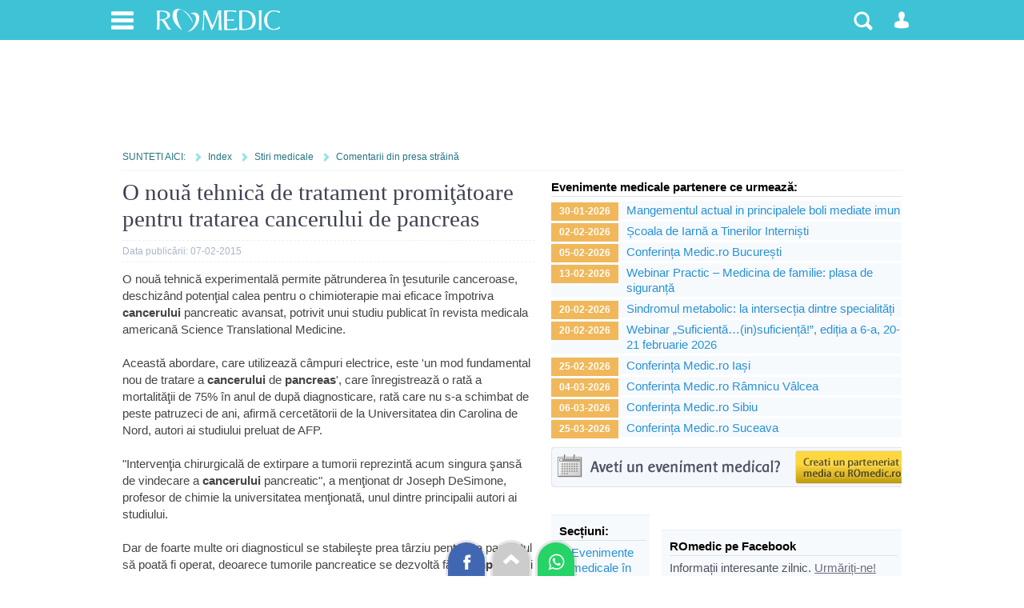

--- FILE ---
content_type: text/html; charset=UTF-8
request_url: https://www.romedic.ro/o-noua-tehnica-de-tratament-promitatoare-pentru-tratarea-cancerului-de-pancreas-0N49524
body_size: 9730
content:


<!DOCTYPE html>
<html lang="ro" itemscope="itemscope" itemtype="http://schema.org/MedicalWebPage">
<head>
<title>O nouă tehnică de tratament promiţătoare pentru tratarea cancerului de pancreas | ROmedic</title>
<meta charset="utf-8">
<meta name="Description" content="O nouă tehnică experimentală permite pătrunderea &icirc;n ţesuturile canceroase, deschiz&acirc;nd potenţial calea pentru o chimioterapie mai eficace &icirc;mpotriva cancerului pancreatic avansat, potrivit unui studiu publicat &icirc;n revista m"/>
<link rel="stylesheet" href="https://cdn.romedic.ro/style8.css" />
<meta name="viewport" content="width=device-width, initial-scale=1.0">
<meta property="og:type" content="article" />
<meta property="og:image" content="https://www.romedic.ro/imagini/content/default-img-romedic.png" />
<meta property="fb:app_id" content="412597552411754" />
<meta name="cXenseParse:url" content="https://www.romedic.ro/o-noua-tehnica-de-tratament-promitatoare-pentru-tratarea-cancerului-de-pancreas-0N49524" />

<link rel="apple-touch-icon" sizes="57x57" href="https://cdn.romedic.ro/favicon/apple-icon-57x57.png">
<link rel="apple-touch-icon" sizes="60x60" href="https://cdn.romedic.ro/favicon/apple-icon-60x60.png">
<link rel="apple-touch-icon" sizes="72x72" href="https://cdn.romedic.ro/favicon/apple-icon-72x72.png">
<link rel="apple-touch-icon" sizes="76x76" href="https://cdn.romedic.ro/favicon/apple-icon-76x76.png">
<link rel="apple-touch-icon" sizes="114x114" href="https://cdn.romedic.ro/favicon/apple-icon-114x114.png">
<link rel="apple-touch-icon" sizes="120x120" href="https://cdn.romedic.ro/favicon/apple-icon-120x120.png">
<link rel="apple-touch-icon" sizes="144x144" href="https://cdn.romedic.ro/favicon/apple-icon-144x144.png">
<link rel="apple-touch-icon" sizes="152x152" href="https://cdn.romedic.ro/favicon/apple-icon-152x152.png">
<link rel="apple-touch-icon" sizes="180x180" href="https://cdn.romedic.ro/favicon/apple-icon-180x180.png">
<link rel="icon" type="image/png" sizes="192x192"  href="https://cdn.romedic.ro/favicon/android-icon-192x192.png">
<link rel="icon" type="image/png" sizes="32x32" href="https://cdn.romedic.ro/favicon/favicon-32x32.png">
<link rel="icon" type="image/png" sizes="96x96" href="https://cdn.romedic.ro/favicon/favicon-96x96.png">
<link rel="icon" type="image/png" sizes="16x16" href="https://cdn.romedic.ro/favicon/favicon-16x16.png">
<link rel="manifest" href="https://cdn.romedic.ro/favicon/manifest.json">
<meta name="msapplication-TileColor" content="#ffffff">
<meta name="msapplication-TileImage" content="https://cdn.romedic.ro/favicon/ms-icon-144x144.png">
<meta name="theme-color" content="#ffffff">





<!-- Google tag (gtag.js) -->
<script async src="https://www.googletagmanager.com/gtag/js?id=G-VWTG92W9JJ"></script>
<script>
  window.dataLayer = window.dataLayer || [];
  function gtag(){dataLayer.push(arguments);}
  gtag('js', new Date());
  gtag('config', 'G-VWTG92W9JJ', {
	page_title: '',
	page_location: 'https://www.romedic.ro/stiri-medicale/',
  content_group: 'stiri/comentarii-din-presa-straina'
  });
</script>


<script type='text/javascript'>
  var googletag = googletag || {};
  googletag.cmd = googletag.cmd || [];
  (function() {
    var gads = document.createElement('script');
    gads.async = true;
    gads.type = 'text/javascript';
    var useSSL = 'https:' == document.location.protocol;
    gads.src = (useSSL ? 'https:' : 'http:') +
      '//www.googletagservices.com/tag/js/gpt.js';
    var node = document.getElementsByTagName('script')[0];
    node.parentNode.insertBefore(gads, node);
  })();
</script>
<script type='text/javascript'>
  googletag.cmd.push(function() {
	   var mapping = googletag.sizeMapping().
	   addSize([100, 100], [88, 31]).
	   addSize([320, 200], [[360, 100], [360, 120], [360, 220],[320, 100], [360, 50], [320, 50],[300, 250], [300, 50]]). 
	   addSize([468, 200], [468, 100], [468, 80], [468, 60], [460, 280], [360, 100], [360, 220], [360, 120],[300, 250]). 
	   addSize([728, 200], [728, 120], [728, 90],[300, 250]). 
	   addSize([1024, 300], [[1024, 200],[1024, 150], [1024, 120], [1024, 90], [728, 90], [728, 120], [970, 250], [980, 100], [1000, 90], [1000, 100]]).
	   addSize([1260, 400], [[728, 90], [728, 120], [970, 250], [980, 100], [1000, 90], [1000, 100],[1024, 200], [1024, 150], [1024, 120], [1024, 90], [1250, 90], [1260, 200], [1280, 150], [1280, 100], [1280, 90], [140, 600], [140, 601], [120, 600], [120, 601]]).
	   build();  
	   
    googletag.defineSlot('/2212598/ROmedic-leaderboard', [[1280, 90],[1280, 150],[1250, 90],[1024, 150],[1024, 200],[1024, 120],[1024, 90],[1000, 90],[980, 100],[970, 250],[728, 120],[728, 90],[468, 100],[468, 60],[360, 100],[360, 70],[320, 50],[300, 250]], 'div-gpt-ad-1646049891510-0').defineSizeMapping(mapping).addService(googletag.pubads());
    googletag.defineSlot('/2212598/ROmedic-300x250', [[300, 250], [300, 600]], 'div-gpt-ad-1646049653028-0').addService(googletag.pubads());
	googletag.defineSlot('/2212598/ROmedic-intext',  [[360, 220],[336, 280],[360, 120],[460, 280],[300, 250],[320, 100],[300, 600],[320, 480], [468, 80],[600, 400], [640, 360], [640, 400]], 'div-gpt-ad-1646049845948-0').addService(googletag.pubads());
	googletag.defineSlot('/2212598/ROmedic-intext2', [[360, 220],[336, 280],[460, 280],[320, 480],[320, 100], [468, 80],[600, 400], [640, 480], [640, 360], 'fluid', [300, 250], [300, 600], [640, 400]], 'div-gpt-ad-1647866595918-0').addService(googletag.pubads());
	
    googletag.pubads().collapseEmptyDivs(true);
	googletag.pubads().setTargeting("sectiune", "stiri");
	googletag.pubads().setTargeting("boli_cat_romedic", "");
	googletag.pubads().setTargeting("ghid_cat_romedic", "");
	googletag.pubads().setTargeting("forum_cat_romedic", "");
	googletag.pubads().setTargeting("forum_subcat_romedic", "");
	googletag.pubads().setTargeting("idxmed_cat_romedic", "");
	googletag.pubads().setTargeting("specialitate_romedic", "");
	googletag.pubads().setTargeting("stiri_cat_romedic", "comentarii-din-presa-straina");
	googletag.pubads().setTargeting("cat_anatomie_romedic", "");
	googletag.pubads().setTargeting("cat_proc_romedic", "");
	googletag.pubads().setTargeting("produse_romedic", "");
	googletag.pubads().setTargeting("produse_romedic_subcat", "");
	googletag.pubads().setTargeting("judet_romedic", "");
	googletag.pubads().setTargeting("locatie_romedic", "");	
	googletag.pubads().setTargeting("dieta_cat_romedic", "");
	googletag.pubads().enableSingleRequest();
	googletag.pubads().setCentering(true);
	googletag.enableServices();
  });
</script>


<script src="https://cdn.romedic.ro/javascript/extras.js" defer></script>

<script type='text/javascript'>
function deschide_bib() {
	var val0=document.getElementById("link_deschide_bib").className;
	if (val0=="inchide")
	{
		document.getElementById("link_deschide_bib").className="deschide";
		document.getElementById("bibliografie").style.display = 'block';
	}
	else
	{
		document.getElementById("link_deschide_bib").className="inchide";
		document.getElementById("bibliografie").style.display = 'none';
	}
}
function createCookie(name,value,days) {
	if (days) {
		var date = new Date();
		date.setTime(date.getTime()+(days*24*60*60*1000));
		var expires = "; expires="+date.toGMTString();
	}
	else var expires = "";
	document.cookie = name+"="+value+expires+"; path=/;domain=romedic.ro";
}
function readCookie(name) {
	var nameEQ = name + "=";
	var ca = document.cookie.split(';');
	for(var i=0;i < ca.length;i++) {
		var c = ca[i];
		while (c.charAt(0)==' ') c = c.substring(1,c.length);
		if (c.indexOf(nameEQ) == 0) return c.substring(nameEQ.length,c.length);
	}
	return null;
}
function eraseCookie(name) {
	createCookie(name,"",-1);
}
</script>

<script type='text/javascript'>
//fix html5 pt IE8
"'article aside footer header nav section time'".replace(/\w+/g,function(n){document.createElement(n)})
</script></head>

<body  onload="cuplate();">
<div id="container_principal">
<div id="header-container">
<div id="header">
	<ul>
        <li>
        	<a href="#" class="link-header-icon i_men" onClick="return false;" rel="nofollow" title="Meniu"></a>
             <ul class="ul_men"> 
             	<p>Secțiuni:</p>  
                <li><a href="https://www.romedic.ro" title="Prima pagina www.romedic.ro">Prima pagină</a></li>
                <li><a href="https://www.romedic.ro/ghid-de-sanatate.php" title="Ghid medical, ghid de sănătate">Ghid de sănătate</a></li>
                <li><a href="https://dieta.romedic.ro" title="Diete, regimuri și alimentație sănătoasă">Diete și alimentație sănătoasă</a></li>
                <li><a href="https://www.romedic.ro/boli-afectiuni.php" title="Boli: cauze, diagnostic, tratament">Boli și afecțiuni</a></li>
                <li><a href="https://www.romedic.ro/forum" title="Întrebări și răspunsuri medicale">Forum medical</a></li>
                <li><a href="https://www.romedic.ro/stiri-medicale" title="Întrebări și răspunsuri medicale">Știri și evenimente medicale</a></li>
                <li><a href="https://www.romedic.ro/noutati-medicale-0C20" title="Noi studii științifice și meta-analize medicale">Studii medicale</a></li>
                <li><a href="https://www.romedic.ro/semne-simptome.php" title="Descoperă afecțiunile ce pot determina simptomele tale">Semne și simptome</a></li>
                <li><a href="https://anatomie.romedic.ro" title="Informații complete despre corpul omenesc și planșe anatomice">Anatomie și fiziologie</a></li>
                <li><a href="https://proceduri.romedic.ro" title="Prezentare detaliata a procedurilor și coduri">Proceduri medicale</a></li>

                <li><a href="https://www.romedic.ro/cabinete.php" title="Cabinete medicale și clinici">Cabinete și clinici medicale</a></li>
				    <li><a href="https://www.romedic.ro/medici.php" title="Medici, dieteticieni, psihologi">Medici și terapeuți</a></li>
                <li><a href="https://www.romedic.ro/produse.php" title="Echipamente, consumabile, aparatură medicală">Produse medicale</a></li>
                <li><a href="https://www.romedic.ro/servicii.php" title="Lista detaliată de servicii medicale">Catalog servicii</a></li>

                <li><a href="https://www.romedic.ro/anunturi.php" title="Anunturi din domeniul medical">Anunțuri medicale</a></li>
                <li><a href="https://www.romedic.ro/joburi.php" title="Locuri de muncă în domeniul medical">Joburi medicale</a></li>
                <li><a href="https://www.romedic.ro/index_az.php" title="Liste cu informații medicale">Alte înscrieri în Catalog</a></li>
                <li><a href="https://www.romedic.ro/user/activ.php" title="O aplicație web jurnal de sport și sănătate">Activ - antrenorul tău personal</a></li>
				    <li><a href="https://medicamente.romedic.ro" title="Prospecte medicamente">Medicamente</a></li>
                <li><a href="https://dictionar.romedic.ro" title="Explicații termeni medicali">Dicționar medical</a></li>
             	             </ul>
        </li>
        <li>
        	<a href="#" onClick="return false;" id="logo" rel="nofollow" title="Despre ROmedic"></a>
            <ul class="ul_logo"> 
             	<p>ROmedic:</p>                 
                <li><a href="https://www.romedic.ro/contact.php" rel="nofollow">Contactați ROmedic</a></li>
                <li><a href="https://www.romedic.ro/prezentare-romedic-0G1152" rel="nofollow">Despre ROmedic</a></li>
                <li><a href="https://www.romedic.ro/tipuri-de-colaborare-cu-romedic-0G1316" rel="nofollow">Colaborare</a></li>
                <li style="margin-bottom:20px"><a href="https://www.romedic.ro/promovare-pe-romedic-0G1157" rel="nofollow">Promovare pe site</a></li>
            </ul>
        </li>

 
        
        <li style="float:right">
        	            <a href="#" class="link-header-icon i_om"  onClick="return false;" rel="nofollow" title="Contul dvs"></a>
            <ul class="ul_user"> 
             	<p>Alegeți tipul potrivit de cont:</p> 
                <li><a href="https://www.romedic.ro/forum.php?login=1&uri=/o-noua-tehnica-de-tratament-promitatoare-pentru-tratarea-cancerului-de-pancreas-0N49524" title="Necesar pentru a discuta sau întreba pe forum" rel="nofollow">Logare Forum ROmedic</a></li>
                <li><a href="https://www.romedic.ro/logare.php" title="Necesar pentru a publica în Catalogul medical" rel="nofollow">Logare Index Medical</a></li>
             </ul>
			        </li>
        <li style="float:right">
        	<a href="#" class="link-header-icon i_cauta" onClick="return false;" rel="nofollow" title="Căutare"></a> 
            <ul class="ul_cauta"> 
                <form class="forma" name="form_c" method="get" action="https://www.romedic.ro/cauta.php" style="float:right;">
                     <input type="text" name="q" placeholder="caută ceva pe ROmedic"  autocomplete="off" style="width:70%; border-radius:4px 0 0 4px; display:inline;"/>
                     <input class="but" type="submit" name="bcauta" value="Caută" style="width:auto;border-radius:0 4px 4px 0; display:inline;">
                </form> 
             </ul>
        </li>
    </ul>
    
</div>
</div>





     <div style="min-height:120px; text-align:center;">   
        <div id='div-gpt-ad-1646049891510-0'>
        <script>
        googletag.cmd.push(function() { googletag.display('div-gpt-ad-1646049891510-0'); });
        </script>
        </div>
     </div>
<div id="container">
<nav id="nav">
<div class="nav_txt">SUNTETI AICI:</div>
<a href="/" rel="nofollow">Index</a>
<a href="/stiri-medicale/" rel="nofollow">Stiri medicale</a>
<a href="/comentarii-din-presa-straina-0S572" rel="nofollow">Comentarii din presa străină</a><style>
.box_stiri {display:block; overflow:hidden; margin:0 0 20px 0;}
.box_stiri b{float:left;padding:2px 10px; background:#F0B85B; color:#ffffff; font-size:12px; font-weight:bold; margin: 0 10px 0 0;}
.box_stiri li{background:#F7FAFD; border-bottom:3px solid #ffffff; display:block; padding:2px 0 2px 0; clear:both;}
.box_stiri a:link,.box_stiri a:visited {color: #2891D7;text-decoration: none;background:none;}
.box_stiri a:hover {color: #C05B27;}

.calendar{float:right; width:60px; margin:0 0 0 10px; background:#EEB55C;}
.c_zi{font-size:23px; padding:4px 0; text-align:center; color:#FFFFFF;font-weight:bold;}
.c_luna{font-size:10px; padding:2px 0; text-align:center; color:#FFFFFF;background:#C3742E;font-weight:bold;}
.c_an{font-size:12px; padding:2px 0; text-align:center; color:#8D642A;}
.c_data{float:right; margin:3px 0 0 10px;text-align:center; color:#FFFFFF;background:#F0B85B;font-size:12px; padding:3px;}
.selbox{border: 1px solid #E2EDF5;}

</style>
</nav>

<article id="container_st">
<div class="articol_text">
<div class="des_articol">

    <h1>O nouă tehnică de tratament promiţătoare pentru tratarea cancerului de pancreas</h1>
    <div class="autor" style="padding:1px 0 0 0; ">
    <p style="padding:5px 0">Data publicării: 07-02-2015</p>
    </div>

   
		        
       
        

<p>O nouă tehnică experimentală permite pătrunderea &icirc;n ţesuturile canceroase, deschiz&acirc;nd potenţial calea pentru o chimioterapie mai eficace &icirc;mpotriva <strong>cancerului</strong> pancreatic avansat, potrivit unui studiu publicat &icirc;n revista medicala americană Science Translational Medicine.<br />
<br />
Această abordare, care utilizează c&acirc;mpuri electrice, este &#39;un mod fundamental nou de tratare a <strong>cancerului</strong> de <strong>pancreas</strong>&#39;, care &icirc;nregistrează o rată a mortalităţii de 75% &icirc;n anul de după diagnosticare, rată care nu s-a schimbat de peste patruzeci de ani, afirmă cercetătorii de la Universitatea din Carolina de Nord, autori ai studiului preluat de AFP.<br />
<br />
&quot;Intervenţia chirurgicală de extirpare a tumorii reprezintă acum singura şansă de vindecare a <strong>cancerului</strong> pancreatic&quot;, a menţionat dr Joseph DeSimone, profesor de chimie la universitatea menţionată, unul dintre principalii autori ai studiului.<br />
<br />
Dar de foarte multe ori diagnosticul se stabileşte prea t&acirc;rziu pentru ca pacientul să poată fi operat, deoarece tumorile pancreatice se dezvoltă fără <strong>simptome</strong> şi sunt str&acirc;ns legate de alte organe, ceea ce le face dificil de ţintit de chimioterapie&#39;, a adăugat el.<br />
<br />
Cu această nouă tehnică, <strong>medicamentele</strong> anti-<strong>cancer</strong> sunt introduse direct &icirc;n ţesutul <strong>tumoral</strong>, &icirc;mpiedic&acirc;ndu-l să se dezvolte sau chiar duc&acirc;nd la reducerea dimensiunii lui.<br />
<br />
Această abordare deschide calea &icirc;mbunătăţirii semnificative a &icirc;ngrijirii pacienţilor, care vor putea fi operaţi chiar şi diagnosticaţi cu &icirc;nt&acirc;rziere, potrivit cercetătorilor.<br />
<br />
&quot;C&acirc;nd acest mecanism va face obiectul unor studii clinice, s-ar putea revoluţiona tratamentul <strong>cancerului</strong> pancreatic sau al tuturor tumorilor solide greu de ţintit cu chimioterapia&quot;, susţine dr Jen Jen Yeh, profesor asistent de <strong>chirurgie</strong> la facultatea de <strong>medicină</strong> a Universităţii din Carolina de Nord, unul dintre autorii studiului.<br />
<br />
&Icirc;n funcţie de tipul de <strong>cancer</strong>, acest aparat poate fi utilizat intern, cu mini-electrozi implantaţi direct &icirc;n tumoră &icirc;n cazul pancreasului, sau pe piele, la cancerul de s&acirc;n de exemplu.<br />
<br />
Cercetătorii au demonstrat şi capacitatea acestui sistem de a introduce concentraţii mari de <strong>medicamente</strong> anti-<strong>cancer</strong> &icirc;n ţesutul <strong>tumoral</strong>, evit&acirc;nd &icirc;n acelaşi timp creşterea toxicităţii.<br />
<br />
Acest mecanism este deosebit de eficient pentru cancerul de <strong>pancreas</strong>, organ puţin vascularizat şi, din acest motiv, dificil de ţintit cu tratamentele standard.<br />
<br />
Potrivit Institutului National pentru <strong>Cancer</strong> (NCI) din SUA, 46.420 de cazuri noi de <strong>cancer</strong> pancreatic au fost diagnosticate &icirc;n 2014 &icirc;n aceasta ţară, iar 39.590 de pacienţi au murit din cauza acestei boli.</p>
<div class="promo">
<!-- ROmedic-content-responsive -->
<ins class="adsbygoogle"
     style="display:block"
     data-ad-client="ca-pub-9045026212588030"
     data-ad-slot="4055832459"
     data-ad-format="auto"></ins>
<script>
(adsbygoogle = window.adsbygoogle || []).push({});
</script>
</div>

<div class="autor">
	
	
		
					Sursa: <b>Agerpres</b>, 
    	    
    07-02-2015,  Vizualizari 3806    
</div>

</div>

<div class="lista_det" style="color:#AAB6CA">
<a href="http://www.agerpres.ro" rel="nofollow" target="_blank"><img src="/img_nou/agerpres.gif" alt=" Agentia Nationala de Presa Agerpres" align="right" /></a>
Stirile medicale sunt furnizate de Agentia Nationala de Presa "Agerpres", partenerul nostru pe sectiunea de Noutati si Stiri medicale.
</div>


</div>
</article>


<aside id="container_dr">
<div class="box_stiri">
<div class="t">Evenimente medicale partenere ce urmează:</div>
    <ul>
                           <li>
				                <b>30-01-2026</b>
                <a href="/mangementul-actual-in-principalele-boli-mediate-imun-0N102037">Mangementul actual in principalele boli mediate imun</a>
                </li>
                            <li>
				                <b>02-02-2026</b>
                <a href="/scoala-de-iarna-a-tinerilor-internisti-0N102038">Școala de Iarnă a Tinerilor Interniști</a>
                </li>
                            <li>
				                <b>05-02-2026</b>
                <a href="/conferinta-medic-ro-bucuresti-0N102191">Conferința Medic.ro București</a>
                </li>
                            <li>
				                <b>13-02-2026</b>
                <a href="/webinar-practic-medicina-de-familie-plasa-de-siguranta-0N102162">Webinar Practic – Medicina de familie: plasa de siguranță</a>
                </li>
                            <li>
				                <b>20-02-2026</b>
                <a href="/sindromul-metabolic-la-intersectia-dintre-specialitati-0N102039">Sindromul metabolic: la intersecția dintre specialități</a>
                </li>
                            <li>
				                <b>20-02-2026</b>
                <a href="/webinar-suficienta-in-suficienta-editia-a-6-a-20-21-februarie-2026-0N102161">Webinar „Suficientă…(in)suficiență!”, ediția a 6-a, 20-21 februarie 2026</a>
                </li>
                            <li>
				                <b>25-02-2026</b>
                <a href="/conferinta-medic-ro-iasi-0N102192">Conferința Medic.ro Iași</a>
                </li>
                            <li>
				                <b>04-03-2026</b>
                <a href="/conferinta-medic-ro-ramnicu-valcea-0N102193">Conferința Medic.ro Râmnicu Vâlcea</a>
                </li>
                            <li>
				                <b>06-03-2026</b>
                <a href="/conferinta-medic-ro-sibiu-0N102194">Conferința Medic.ro Sibiu</a>
                </li>
                            <li>
				                <b>25-03-2026</b>
                <a href="/conferinta-medic-ro-suceava-0N102195">Conferința Medic.ro Suceava</a>
                </li>
            	</ul>
    <div class="clr"></div>
<a href="/parteneriat-media-0G1330"><img src="/img_nou/parteneriat.png" alt="Parteneriat media" vspace="10" /></a>
</div>

<div class="col300">
﻿<div class="clr"></div>















<div class="box_1" style="clear:both">
    <div class="t">ROmedic pe Facebook</div>
    Informații interesante zilnic. <a href="https://www.facebook.com/romedic.ro" rel="nofollow" style="text-decoration:underline">Urmăriți-ne!</a>
</div>   



<!-- /2212598/ROmedic-300x250 -->
<div id='div-gpt-ad-1646049653028-0' style='min-width: 300px; min-height: 250px;margin:0 0 15px 0;'>
  <script>
    googletag.cmd.push(function() { googletag.display('div-gpt-ad-1646049653028-0'); });
  </script>
</div>





<div class="promo">
    <!-- ROmedic-coldr-300 -->
    <ins class="adsbygoogle"
         style="display:inline-block;width:300px;height:600px"
         data-ad-client="ca-pub-9045026212588030"
         data-ad-slot="3979999034"></ins>
    <script>
         (adsbygoogle = window.adsbygoogle || []).push({});
    </script>
</div>

<br />

<a href="https://www.romedic.ro/oferte.php" rel="nofollow">
<div style="margin:15px 5px;padding:10px; background:#4CD0C8; color:#ffffff">
<img src="https://cdn.romedic.ro/img/medical-discount.svg" alt="Medical Discount - oferte la produse și servicii medicale" style="width:275; height:88px;" />
</div>
</a>

<div class="box_1">
	<div class="t">Alege cel mai bun serviciu medical!</div>
	ROmedic vă prezintă peste 10.000 de cabinete și clinici particulare ce vă stau la dispoziție cu servicii ce acoperă toata gama de specialități medicale.
	<a href="https://www.romedic.ro/cabinete.php" class="link_mic_port" target="_blank" title="Cabinete medicale si clinici medicale">Caută cabinete medicale și clinici</a>
	<a href="https://www.romedic.ro/contnou.php?pag=cont_cab" class="link_mic_port" target="_blank" rel="nofollow">Adaugă un cabinet sau clinică medicală</a>
</div>   

<iframe src="https://www.romedic.ro/includ/box-cabinete.php?critidcat=&amp;critidsubcat=" style="width:100%; height:270px; border:0;overflow:hidden;" scrolling="no" title="Oferte servicii medicale"></iframe>




<div class="box_1">
	<div class="t">Vânzări produse medicale:</div>
	Peste 40.000 de oferte de produse, echipamente și aparatură medicală, oferite de cele peste 2000 de firme medicale partenere, sunt actualizate zilnic pe ROmedic - cea mai mare piață medicală online din Romania. Acum ai de unde alege!
	<a href="https://www.romedic.ro/produse.php" class="link_mic_port" target="_blank" title="Echipamente și produse medicale">Caută produse și aparatură medicală</a>
	<a href="https://www.romedic.ro/contnou.php?pag=cont_firma" class="link_mic_port" target="_blank" rel="nofollow">Promovează produse medicale</a>
</div>

<iframe src="https://www.romedic.ro/includ/box-produse.php?critidcat=&amp;critidsubcat=" style="width:100%; height:270px; border:0;overflow:hidden;" scrolling="no" title="Oferte produse medicale"></iframe></div>

<div>
<div class="box_1">
    <div class="t">Secțiuni:</div>
    <ul>
                               <li ><a href="/evenimente-medicale-0S1256">Evenimente medicale în România</a></li>
                                <li ><a href="/evenimente-medicale-internationale-0S1333">Evenimente medicale în străinătate</a></li>
                                <li ><a href="/stiri-generale-0S341">Știri generale</a></li>
                                <li ><a href="/viata-medicala-0S493">Noutăți în profesia medicală</a></li>
                                <li ><a href="/stiri-externe-0S567">Știri medicale externe</a></li>
                                <li ><a href="/noutati-farmaceutice-0S343">Noutăți farmaceutice</a></li>
                                <li ><a href="/stiri-interne-0S568">Știri medicale interne</a></li>
                                <li ><a href="/sanatate-publica-0S338">Sănătate publică</a></li>
                                <li ><a href="/cercetare-in-medicina-0S342">Cercetare în medicină</a></li>
                                <li ><a href="/legislatie-medicala-0S344">Legislație medicală</a></li>
                                <li  class="select" ><a href="/comentarii-din-presa-straina-0S572">Comentarii din presa străină</a></li>
                                <li ><a href="/sarbatori-medicale-0S1334">Sărbători medicale</a></li>
                                <li ><a href="/donatii-covid-0S1335">Donații COVID-19</a></li>
            			<li><a href="https://www.romedic.ro/produse-medicale-0G27036">Noutăți produse medicale</a></li>
			<li><a href="https://www.romedic.ro/servicii-medicale-0G27037">Noutăți servicii medicale</a></li>
	</ul>
</div>



<br>
<br>

<div class="t">Noutăți medicale:</div>
<div>
<ul>
        <li  class="lista_det3"><a href="/screeningul-genomic-descopera-riscul-ascuns-de-cancer-si-boli-de-inima-la-adultii-tineri-fezabilitatea-unui-program-national-0P54805">Screeningul genomic descoperă riscul ascuns de cancer și boli de inimă la adulții tineri: fezabilitatea unui program național</a></li>
        <li  class="lista_det3"><a href="/experienta-femeilor-cu-diabet-zaharat-gestational-bariere-si-facilitatori-ai-utilizarii-insulinei-0P54804">Experiența femeilor cu diabet zaharat gestațional: bariere și facilitatori ai utilizării insulinei</a></li>
        <li  class="lista_det3"><a href="/noi-perspective-genetice-dezvaluie-rolul-vitaminei-b1-in-sanatatea-si-motilitatea-intestinala-0P54803">Noi perspective genetice dezvăluie rolul vitaminei B1 în sănătatea și motilitatea intestinală</a></li>
        <li  class="lista_det3"><a href="/expunerea-prelungita-la-poluarea-aerului-este-legata-de-un-risc-crescut-de-boli-neurodegenerative-0P54802">Expunerea prelungită la poluarea aerului este legată de un risc crescut de boli neurodegenerative</a></li>
        <li  class="lista_det3"><a href="/platforme-inovatoare-pentru-eliminarea-si-repararea-proteinelor-patologice-de-pe-suprafata-celulara-noi-directii-in-terapia-cancerului-si-a-bolilor-im-0P54801">Platforme inovatoare pentru eliminarea și repararea proteinelor patologice de pe suprafața celulară: noi direcții în terapia cancerului și a bolilor imunologice</a></li>
        <li  class="lista_det3"><a href="/raporturile-metabolice-dintre-sfingolipide-si-steroizi-prezic-viitoare-atacuri-de-astm-cu-ani-inainte-0P54800">Raporturile metabolice dintre sfingolipide și steroizi prezic viitoare atacuri de astm cu ani înainte</a></li>
        <li  class="lista_det3"><a href="/expunerea-la-dioxid-de-sulf-in-primele-luni-de-sarcina-este-asociata-cu-un-risc-crescut-de-defecte-congenitale-ale-membrelor-0P54799">Expunerea la dioxid de sulf în primele luni de sarcină este asociată cu un risc crescut de defecte congenitale ale membrelor</a></li>
        <li  class="lista_det3"><a href="/algele-ca-sursa-sustenabila-de-proteine-si-compusi-bioactivi-dovezi-clinice-si-implicatii-pentru-sanatatea-umana-0P54798">Algele ca sursă sustenabilă de proteine și compuși bioactivi: dovezi clinice și implicații pentru sănătatea umană</a></li>
    </ul>
<div class="clr"></div>
</div>

</div>






</aside>


</div>
<div class="clr"></div>



<div id="footer">
Copyright &copy; 2003-2026: ROmedic | Ghid de sănătate & bibliotecă medicală online.<br /><br />
<a href="http://www.anpc.gov.ro" rel="nofollow">Info consumator: 0800.080.999, ANPC</a> 
<a href="https://www.romedic.ro/termeni-si-conditii-0G1155" rel="nofollow">Termeni și condiții</a> 
<a href="https://www.romedic.ro/acord-de-confidentialitate-0G1156" rel="nofollow">Acord de confidențialitate</a> 
<a href="https://www.romedic.ro/newsletter.php" rel="nofollow" target="_blank">Newsletter</a>
<br/><br/>
Timp generare pagină: 0.005 sec.</div>



<div style="position:fixed; bottom:0; left:50%; margin-left:-83px">
<a href="https://www.facebook.com/sharer/sharer.php?u=https://www.romedic.ro/o-noua-tehnica-de-tratament-promitatoare-pentru-tratarea-cancerului-de-pancreas-0N49524" target="_blank" rel="nofollow" title="Trimite(Share) pe Facebook">
<div style="width:22px; height:22px;padding:10px 12px; margin:0 3px; border-radius:50px 50px 0 0; display:inline-block;box-shadow: 0 0 0px 3px rgba(0, 0, 0, 0.1);  background-color:#4267B2; background-image:url('https://cdn.romedic.ro/img/sprite.svg');background-repeat: no-repeat; background-size: 200px 500px;background-position: -2px -250px;">&nbsp;</div></a>
<a href="#header" title="Mergi sus"><div style="width:22px; height:22px;padding:10px 12px; margin:0 3px; border-radius:50px 50px 0 0; display:inline-block;box-shadow: 0 0 0px 3px rgba(0, 0, 0, 0.1);  background-color:#cccccc; background-image:url('https://cdn.romedic.ro/img/sprite.svg');background-repeat: no-repeat; background-size: 200px 500px;background-position: -2px -204px;">&nbsp;</div></a>
<a href="whatsapp://send?text=https://www.romedic.ro/o-noua-tehnica-de-tratament-promitatoare-pentru-tratarea-cancerului-de-pancreas-0N49524" data-action="share/whatsapp/share" target="_blank" rel="nofollow" title="Trimite linkul pe Whatsapp"><div style="width:22px; height:22px;padding:10px 12px; margin:0 3px; border-radius:50px 50px 0 0; display:inline-block;box-shadow: 0 0 0px 3px rgba(0, 0, 0, 0.1);  background-color:#25d366; background-image:url('https://cdn.romedic.ro/img/sprite.svg');background-repeat: no-repeat; background-size: 200px 500px;background-position: -2px -300px;">&nbsp;</div></a>
</div>
<script>
function init() {
var imgDefer = document.getElementsByTagName('img');
for (var i=0; i<imgDefer.length; i++) {
if(imgDefer[i].getAttribute('data-src')) {
imgDefer[i].setAttribute('src',imgDefer[i].getAttribute('data-src'));
} } }
window.onload = init;
</script>




<!-- Defer Ads JS library -->
<script type='text/javascript'>
//<![CDATA[
/* Lazy Load AdSense*/
var lazyadsense = !1;
window.addEventListener("scroll", function() {
    (0 != document.documentElement.scrollTop && !1 === lazyadsense || 0 != document.body.scrollTop && !1 === lazyadsense) && (! function() {
        var e = document.createElement("script");
        e.id = "g_ads_js", e.type = "text/javascript", e.async = "async", e.src = "https://pagead2.googlesyndication.com/pagead/js/adsbygoogle.js";
        var a = document.getElementsByTagName("script")[0];
        a.parentNode.insertBefore(e, a)

      	/* only for AdSense Auto ads*/
      	var gads = document.getElementById("g_ads_js")
        gads.setAttribute("data-ad-client", "ca-pub-9045026212588030");

    }(), lazyadsense = !0)
}, !0);
//]]>
</script>

<!-- Defer Ads load command -->
<script>
    (adsbygoogle = window.adsbygoogle || []).onload = function () {
        [].forEach.call(document.getElementsByClassName('adsbygoogle'), function () {
            adsbygoogle.push({})
        })
    }
</script>

</div>
</body>
</html>

--- FILE ---
content_type: text/html; charset=utf-8
request_url: https://www.google.com/recaptcha/api2/aframe
body_size: 266
content:
<!DOCTYPE HTML><html><head><meta http-equiv="content-type" content="text/html; charset=UTF-8"></head><body><script nonce="TDKVL56dUsdtsAoxvL7_zA">/** Anti-fraud and anti-abuse applications only. See google.com/recaptcha */ try{var clients={'sodar':'https://pagead2.googlesyndication.com/pagead/sodar?'};window.addEventListener("message",function(a){try{if(a.source===window.parent){var b=JSON.parse(a.data);var c=clients[b['id']];if(c){var d=document.createElement('img');d.src=c+b['params']+'&rc='+(localStorage.getItem("rc::a")?sessionStorage.getItem("rc::b"):"");window.document.body.appendChild(d);sessionStorage.setItem("rc::e",parseInt(sessionStorage.getItem("rc::e")||0)+1);localStorage.setItem("rc::h",'1769012726160');}}}catch(b){}});window.parent.postMessage("_grecaptcha_ready", "*");}catch(b){}</script></body></html>